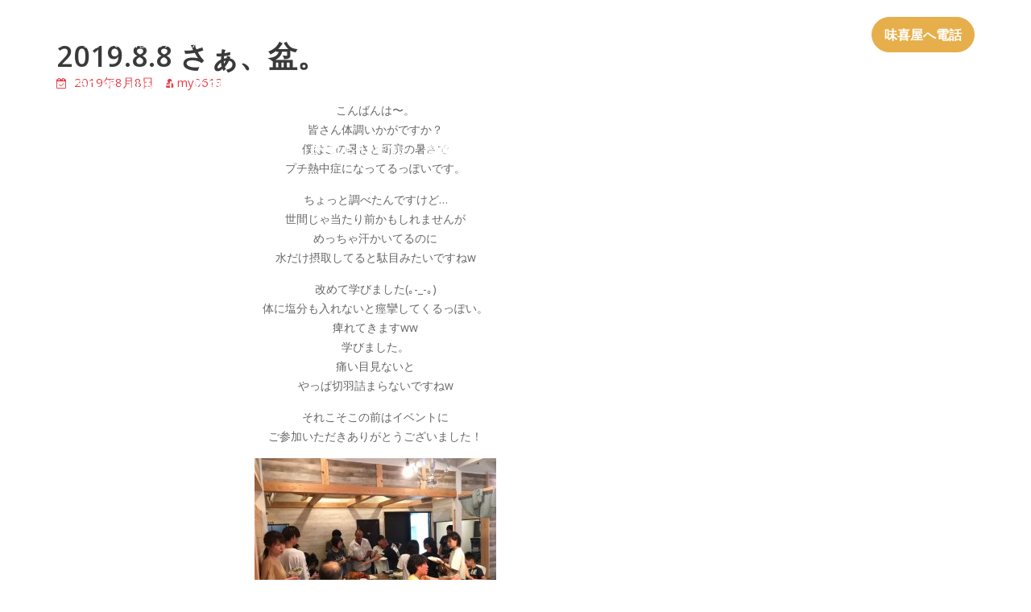

--- FILE ---
content_type: text/html; charset=UTF-8
request_url: http://northkyoto.biz/2019/08/08/2019-8-8-%E3%81%95%E3%81%81%E3%80%81%E7%9B%86%E3%80%82/
body_size: 12154
content:
<!DOCTYPE html><html lang="ja">
        	<head>

		        <meta charset="UTF-8">
         <meta name="viewport" content="width=device-width, initial-scale=1, maximum-scale=1, user-scalable=no">
        <link rel="profile" href="//gmpg.org/xfn/11">
        <title>2019.8.8 さぁ、盆。 &#8211; 味喜屋</title>
<meta name='robots' content='max-image-preview:large' />
<link rel='dns-prefetch' href='//static.addtoany.com' />
<link rel='dns-prefetch' href='//fonts.googleapis.com' />
<link rel="alternate" type="application/rss+xml" title="味喜屋 &raquo; フィード" href="http://northkyoto.biz/feed/" />
<link rel="alternate" type="application/rss+xml" title="味喜屋 &raquo; コメントフィード" href="http://northkyoto.biz/comments/feed/" />
<link rel="alternate" type="application/rss+xml" title="味喜屋 &raquo; 2019.8.8 さぁ、盆。 のコメントのフィード" href="http://northkyoto.biz/2019/08/08/2019-8-8-%e3%81%95%e3%81%81%e3%80%81%e7%9b%86%e3%80%82/feed/" />
<link rel="alternate" title="oEmbed (JSON)" type="application/json+oembed" href="http://northkyoto.biz/wp-json/oembed/1.0/embed?url=http%3A%2F%2Fnorthkyoto.biz%2F2019%2F08%2F08%2F2019-8-8-%25e3%2581%2595%25e3%2581%2581%25e3%2580%2581%25e7%259b%2586%25e3%2580%2582%2F" />
<link rel="alternate" title="oEmbed (XML)" type="text/xml+oembed" href="http://northkyoto.biz/wp-json/oembed/1.0/embed?url=http%3A%2F%2Fnorthkyoto.biz%2F2019%2F08%2F08%2F2019-8-8-%25e3%2581%2595%25e3%2581%2581%25e3%2580%2581%25e7%259b%2586%25e3%2580%2582%2F&#038;format=xml" />
<style id='wp-img-auto-sizes-contain-inline-css' type='text/css'>
img:is([sizes=auto i],[sizes^="auto," i]){contain-intrinsic-size:3000px 1500px}
/*# sourceURL=wp-img-auto-sizes-contain-inline-css */
</style>
<link rel='stylesheet' id='sbi_styles-css' href='http://northkyoto.biz/wp-content/plugins/instagram-feed/css/sbi-styles.min.css?ver=6.6.1' type='text/css' media='all' />
<style id='wp-emoji-styles-inline-css' type='text/css'>

	img.wp-smiley, img.emoji {
		display: inline !important;
		border: none !important;
		box-shadow: none !important;
		height: 1em !important;
		width: 1em !important;
		margin: 0 0.07em !important;
		vertical-align: -0.1em !important;
		background: none !important;
		padding: 0 !important;
	}
/*# sourceURL=wp-emoji-styles-inline-css */
</style>
<style id='wp-block-library-inline-css' type='text/css'>
:root{--wp-block-synced-color:#7a00df;--wp-block-synced-color--rgb:122,0,223;--wp-bound-block-color:var(--wp-block-synced-color);--wp-editor-canvas-background:#ddd;--wp-admin-theme-color:#007cba;--wp-admin-theme-color--rgb:0,124,186;--wp-admin-theme-color-darker-10:#006ba1;--wp-admin-theme-color-darker-10--rgb:0,107,160.5;--wp-admin-theme-color-darker-20:#005a87;--wp-admin-theme-color-darker-20--rgb:0,90,135;--wp-admin-border-width-focus:2px}@media (min-resolution:192dpi){:root{--wp-admin-border-width-focus:1.5px}}.wp-element-button{cursor:pointer}:root .has-very-light-gray-background-color{background-color:#eee}:root .has-very-dark-gray-background-color{background-color:#313131}:root .has-very-light-gray-color{color:#eee}:root .has-very-dark-gray-color{color:#313131}:root .has-vivid-green-cyan-to-vivid-cyan-blue-gradient-background{background:linear-gradient(135deg,#00d084,#0693e3)}:root .has-purple-crush-gradient-background{background:linear-gradient(135deg,#34e2e4,#4721fb 50%,#ab1dfe)}:root .has-hazy-dawn-gradient-background{background:linear-gradient(135deg,#faaca8,#dad0ec)}:root .has-subdued-olive-gradient-background{background:linear-gradient(135deg,#fafae1,#67a671)}:root .has-atomic-cream-gradient-background{background:linear-gradient(135deg,#fdd79a,#004a59)}:root .has-nightshade-gradient-background{background:linear-gradient(135deg,#330968,#31cdcf)}:root .has-midnight-gradient-background{background:linear-gradient(135deg,#020381,#2874fc)}:root{--wp--preset--font-size--normal:16px;--wp--preset--font-size--huge:42px}.has-regular-font-size{font-size:1em}.has-larger-font-size{font-size:2.625em}.has-normal-font-size{font-size:var(--wp--preset--font-size--normal)}.has-huge-font-size{font-size:var(--wp--preset--font-size--huge)}.has-text-align-center{text-align:center}.has-text-align-left{text-align:left}.has-text-align-right{text-align:right}.has-fit-text{white-space:nowrap!important}#end-resizable-editor-section{display:none}.aligncenter{clear:both}.items-justified-left{justify-content:flex-start}.items-justified-center{justify-content:center}.items-justified-right{justify-content:flex-end}.items-justified-space-between{justify-content:space-between}.screen-reader-text{border:0;clip-path:inset(50%);height:1px;margin:-1px;overflow:hidden;padding:0;position:absolute;width:1px;word-wrap:normal!important}.screen-reader-text:focus{background-color:#ddd;clip-path:none;color:#444;display:block;font-size:1em;height:auto;left:5px;line-height:normal;padding:15px 23px 14px;text-decoration:none;top:5px;width:auto;z-index:100000}html :where(.has-border-color){border-style:solid}html :where([style*=border-top-color]){border-top-style:solid}html :where([style*=border-right-color]){border-right-style:solid}html :where([style*=border-bottom-color]){border-bottom-style:solid}html :where([style*=border-left-color]){border-left-style:solid}html :where([style*=border-width]){border-style:solid}html :where([style*=border-top-width]){border-top-style:solid}html :where([style*=border-right-width]){border-right-style:solid}html :where([style*=border-bottom-width]){border-bottom-style:solid}html :where([style*=border-left-width]){border-left-style:solid}html :where(img[class*=wp-image-]){height:auto;max-width:100%}:where(figure){margin:0 0 1em}html :where(.is-position-sticky){--wp-admin--admin-bar--position-offset:var(--wp-admin--admin-bar--height,0px)}@media screen and (max-width:600px){html :where(.is-position-sticky){--wp-admin--admin-bar--position-offset:0px}}

/*# sourceURL=wp-block-library-inline-css */
</style><style id='global-styles-inline-css' type='text/css'>
:root{--wp--preset--aspect-ratio--square: 1;--wp--preset--aspect-ratio--4-3: 4/3;--wp--preset--aspect-ratio--3-4: 3/4;--wp--preset--aspect-ratio--3-2: 3/2;--wp--preset--aspect-ratio--2-3: 2/3;--wp--preset--aspect-ratio--16-9: 16/9;--wp--preset--aspect-ratio--9-16: 9/16;--wp--preset--color--black: #000000;--wp--preset--color--cyan-bluish-gray: #abb8c3;--wp--preset--color--white: #ffffff;--wp--preset--color--pale-pink: #f78da7;--wp--preset--color--vivid-red: #cf2e2e;--wp--preset--color--luminous-vivid-orange: #ff6900;--wp--preset--color--luminous-vivid-amber: #fcb900;--wp--preset--color--light-green-cyan: #7bdcb5;--wp--preset--color--vivid-green-cyan: #00d084;--wp--preset--color--pale-cyan-blue: #8ed1fc;--wp--preset--color--vivid-cyan-blue: #0693e3;--wp--preset--color--vivid-purple: #9b51e0;--wp--preset--gradient--vivid-cyan-blue-to-vivid-purple: linear-gradient(135deg,rgb(6,147,227) 0%,rgb(155,81,224) 100%);--wp--preset--gradient--light-green-cyan-to-vivid-green-cyan: linear-gradient(135deg,rgb(122,220,180) 0%,rgb(0,208,130) 100%);--wp--preset--gradient--luminous-vivid-amber-to-luminous-vivid-orange: linear-gradient(135deg,rgb(252,185,0) 0%,rgb(255,105,0) 100%);--wp--preset--gradient--luminous-vivid-orange-to-vivid-red: linear-gradient(135deg,rgb(255,105,0) 0%,rgb(207,46,46) 100%);--wp--preset--gradient--very-light-gray-to-cyan-bluish-gray: linear-gradient(135deg,rgb(238,238,238) 0%,rgb(169,184,195) 100%);--wp--preset--gradient--cool-to-warm-spectrum: linear-gradient(135deg,rgb(74,234,220) 0%,rgb(151,120,209) 20%,rgb(207,42,186) 40%,rgb(238,44,130) 60%,rgb(251,105,98) 80%,rgb(254,248,76) 100%);--wp--preset--gradient--blush-light-purple: linear-gradient(135deg,rgb(255,206,236) 0%,rgb(152,150,240) 100%);--wp--preset--gradient--blush-bordeaux: linear-gradient(135deg,rgb(254,205,165) 0%,rgb(254,45,45) 50%,rgb(107,0,62) 100%);--wp--preset--gradient--luminous-dusk: linear-gradient(135deg,rgb(255,203,112) 0%,rgb(199,81,192) 50%,rgb(65,88,208) 100%);--wp--preset--gradient--pale-ocean: linear-gradient(135deg,rgb(255,245,203) 0%,rgb(182,227,212) 50%,rgb(51,167,181) 100%);--wp--preset--gradient--electric-grass: linear-gradient(135deg,rgb(202,248,128) 0%,rgb(113,206,126) 100%);--wp--preset--gradient--midnight: linear-gradient(135deg,rgb(2,3,129) 0%,rgb(40,116,252) 100%);--wp--preset--font-size--small: 13px;--wp--preset--font-size--medium: 20px;--wp--preset--font-size--large: 36px;--wp--preset--font-size--x-large: 42px;--wp--preset--spacing--20: 0.44rem;--wp--preset--spacing--30: 0.67rem;--wp--preset--spacing--40: 1rem;--wp--preset--spacing--50: 1.5rem;--wp--preset--spacing--60: 2.25rem;--wp--preset--spacing--70: 3.38rem;--wp--preset--spacing--80: 5.06rem;--wp--preset--shadow--natural: 6px 6px 9px rgba(0, 0, 0, 0.2);--wp--preset--shadow--deep: 12px 12px 50px rgba(0, 0, 0, 0.4);--wp--preset--shadow--sharp: 6px 6px 0px rgba(0, 0, 0, 0.2);--wp--preset--shadow--outlined: 6px 6px 0px -3px rgb(255, 255, 255), 6px 6px rgb(0, 0, 0);--wp--preset--shadow--crisp: 6px 6px 0px rgb(0, 0, 0);}:where(.is-layout-flex){gap: 0.5em;}:where(.is-layout-grid){gap: 0.5em;}body .is-layout-flex{display: flex;}.is-layout-flex{flex-wrap: wrap;align-items: center;}.is-layout-flex > :is(*, div){margin: 0;}body .is-layout-grid{display: grid;}.is-layout-grid > :is(*, div){margin: 0;}:where(.wp-block-columns.is-layout-flex){gap: 2em;}:where(.wp-block-columns.is-layout-grid){gap: 2em;}:where(.wp-block-post-template.is-layout-flex){gap: 1.25em;}:where(.wp-block-post-template.is-layout-grid){gap: 1.25em;}.has-black-color{color: var(--wp--preset--color--black) !important;}.has-cyan-bluish-gray-color{color: var(--wp--preset--color--cyan-bluish-gray) !important;}.has-white-color{color: var(--wp--preset--color--white) !important;}.has-pale-pink-color{color: var(--wp--preset--color--pale-pink) !important;}.has-vivid-red-color{color: var(--wp--preset--color--vivid-red) !important;}.has-luminous-vivid-orange-color{color: var(--wp--preset--color--luminous-vivid-orange) !important;}.has-luminous-vivid-amber-color{color: var(--wp--preset--color--luminous-vivid-amber) !important;}.has-light-green-cyan-color{color: var(--wp--preset--color--light-green-cyan) !important;}.has-vivid-green-cyan-color{color: var(--wp--preset--color--vivid-green-cyan) !important;}.has-pale-cyan-blue-color{color: var(--wp--preset--color--pale-cyan-blue) !important;}.has-vivid-cyan-blue-color{color: var(--wp--preset--color--vivid-cyan-blue) !important;}.has-vivid-purple-color{color: var(--wp--preset--color--vivid-purple) !important;}.has-black-background-color{background-color: var(--wp--preset--color--black) !important;}.has-cyan-bluish-gray-background-color{background-color: var(--wp--preset--color--cyan-bluish-gray) !important;}.has-white-background-color{background-color: var(--wp--preset--color--white) !important;}.has-pale-pink-background-color{background-color: var(--wp--preset--color--pale-pink) !important;}.has-vivid-red-background-color{background-color: var(--wp--preset--color--vivid-red) !important;}.has-luminous-vivid-orange-background-color{background-color: var(--wp--preset--color--luminous-vivid-orange) !important;}.has-luminous-vivid-amber-background-color{background-color: var(--wp--preset--color--luminous-vivid-amber) !important;}.has-light-green-cyan-background-color{background-color: var(--wp--preset--color--light-green-cyan) !important;}.has-vivid-green-cyan-background-color{background-color: var(--wp--preset--color--vivid-green-cyan) !important;}.has-pale-cyan-blue-background-color{background-color: var(--wp--preset--color--pale-cyan-blue) !important;}.has-vivid-cyan-blue-background-color{background-color: var(--wp--preset--color--vivid-cyan-blue) !important;}.has-vivid-purple-background-color{background-color: var(--wp--preset--color--vivid-purple) !important;}.has-black-border-color{border-color: var(--wp--preset--color--black) !important;}.has-cyan-bluish-gray-border-color{border-color: var(--wp--preset--color--cyan-bluish-gray) !important;}.has-white-border-color{border-color: var(--wp--preset--color--white) !important;}.has-pale-pink-border-color{border-color: var(--wp--preset--color--pale-pink) !important;}.has-vivid-red-border-color{border-color: var(--wp--preset--color--vivid-red) !important;}.has-luminous-vivid-orange-border-color{border-color: var(--wp--preset--color--luminous-vivid-orange) !important;}.has-luminous-vivid-amber-border-color{border-color: var(--wp--preset--color--luminous-vivid-amber) !important;}.has-light-green-cyan-border-color{border-color: var(--wp--preset--color--light-green-cyan) !important;}.has-vivid-green-cyan-border-color{border-color: var(--wp--preset--color--vivid-green-cyan) !important;}.has-pale-cyan-blue-border-color{border-color: var(--wp--preset--color--pale-cyan-blue) !important;}.has-vivid-cyan-blue-border-color{border-color: var(--wp--preset--color--vivid-cyan-blue) !important;}.has-vivid-purple-border-color{border-color: var(--wp--preset--color--vivid-purple) !important;}.has-vivid-cyan-blue-to-vivid-purple-gradient-background{background: var(--wp--preset--gradient--vivid-cyan-blue-to-vivid-purple) !important;}.has-light-green-cyan-to-vivid-green-cyan-gradient-background{background: var(--wp--preset--gradient--light-green-cyan-to-vivid-green-cyan) !important;}.has-luminous-vivid-amber-to-luminous-vivid-orange-gradient-background{background: var(--wp--preset--gradient--luminous-vivid-amber-to-luminous-vivid-orange) !important;}.has-luminous-vivid-orange-to-vivid-red-gradient-background{background: var(--wp--preset--gradient--luminous-vivid-orange-to-vivid-red) !important;}.has-very-light-gray-to-cyan-bluish-gray-gradient-background{background: var(--wp--preset--gradient--very-light-gray-to-cyan-bluish-gray) !important;}.has-cool-to-warm-spectrum-gradient-background{background: var(--wp--preset--gradient--cool-to-warm-spectrum) !important;}.has-blush-light-purple-gradient-background{background: var(--wp--preset--gradient--blush-light-purple) !important;}.has-blush-bordeaux-gradient-background{background: var(--wp--preset--gradient--blush-bordeaux) !important;}.has-luminous-dusk-gradient-background{background: var(--wp--preset--gradient--luminous-dusk) !important;}.has-pale-ocean-gradient-background{background: var(--wp--preset--gradient--pale-ocean) !important;}.has-electric-grass-gradient-background{background: var(--wp--preset--gradient--electric-grass) !important;}.has-midnight-gradient-background{background: var(--wp--preset--gradient--midnight) !important;}.has-small-font-size{font-size: var(--wp--preset--font-size--small) !important;}.has-medium-font-size{font-size: var(--wp--preset--font-size--medium) !important;}.has-large-font-size{font-size: var(--wp--preset--font-size--large) !important;}.has-x-large-font-size{font-size: var(--wp--preset--font-size--x-large) !important;}
/*# sourceURL=global-styles-inline-css */
</style>

<style id='classic-theme-styles-inline-css' type='text/css'>
/*! This file is auto-generated */
.wp-block-button__link{color:#fff;background-color:#32373c;border-radius:9999px;box-shadow:none;text-decoration:none;padding:calc(.667em + 2px) calc(1.333em + 2px);font-size:1.125em}.wp-block-file__button{background:#32373c;color:#fff;text-decoration:none}
/*# sourceURL=/wp-includes/css/classic-themes.min.css */
</style>
<link rel='stylesheet' id='restaurant-recipe-googleapis-css' href='//fonts.googleapis.com/css?family=Open+Sans:300,300i,400,400i,600,600i,700,700i,800,800i|Playfair+Display:400,400i,700,700i,900,900i' type='text/css' media='all' />
<link rel='stylesheet' id='bootstrap-css' href='http://northkyoto.biz/wp-content/themes/restaurant-recipe/assets/library/bootstrap/css/bootstrap.min.css?ver=3.3.6' type='text/css' media='all' />
<link rel='stylesheet' id='font-awesome-css' href='http://northkyoto.biz/wp-content/themes/restaurant-recipe/assets/library/Font-Awesome/css/font-awesome.min.css?ver=4.5.0' type='text/css' media='all' />
<link rel='stylesheet' id='slick-css' href='http://northkyoto.biz/wp-content/themes/restaurant-recipe/assets/library/slick/slick.css?ver=1.3.3' type='text/css' media='all' />
<link rel='stylesheet' id='magnific-popup-css' href='http://northkyoto.biz/wp-content/themes/restaurant-recipe/assets/library/magnific-popup/magnific-popup.css?ver=1.1.0' type='text/css' media='all' />
<link rel='stylesheet' id='restaurant-recipe-style-css' href='http://northkyoto.biz/wp-content/themes/restaurant-recipe/style.css?ver=6.9' type='text/css' media='all' />
<style id='restaurant-recipe-style-inline-css' type='text/css'>

            .top-header{
                background-color: #1b1b1b;
            }
            .site-footer{
                background-color: #1b1b1b;
            }
            .copy-right{
                background-color: #2d2d2d;
            }
            .site-title:hover,
	        .site-title a:hover,
	        .site-title a:focus,
			 .at-social .socials li a,
			 .primary-color,
			 #restaurant-recipe-breadcrumbs a:hover,
			 #restaurant-recipe-breadcrumbs a:focus,
			 .woocommerce .star-rating, 
            .woocommerce ul.products li.product .star-rating,
            .woocommerce p.stars a,
            .woocommerce ul.products li.product .price,
            .woocommerce ul.products li.product .price ins .amount,
            .woocommerce a.button.add_to_cart_button:hover,
            .woocommerce a.added_to_cart:hover,
            .woocommerce a.button.product_type_grouped:hover,
            .woocommerce a.button.product_type_external:hover,
            .woocommerce .cart .button:hover,
            .woocommerce .cart input.button:hover,
            .woocommerce #respond input#submit.alt:hover,
			.woocommerce a.button.alt:hover,
			.woocommerce button.button.alt:hover,
			.woocommerce input.button.alt:hover,
			.woocommerce .woocommerce-info .button:hover,
			.woocommerce .widget_shopping_cart_content .buttons a.button:hover,
			.woocommerce div.product .woocommerce-tabs ul.tabs li a,
			.woocommerce-message::before,
			i.slick-arrow:hover,
			.acme-contact .contact-page-content ul li strong,
			.acme-contact .contact-page-content ul li strong,
            .main-navigation .acme-normal-page .current_page_item > a,
            .main-navigation .acme-normal-page .current-menu-item > a,
            .main-navigation .acme-normal-page .current_page_item li a:hover,
            .main-navigation .acme-normal-page .current-menu-item li a:hover,
            .main-navigation .acme-normal-page .current_page_item li a:focus,
            .main-navigation .acme-normal-page .current-menu-item li a:focus,
            .main-navigation .acme-normal-page ul li a:hover,
            .main-navigation .acme-normal-page ul li a:focus,
            .at-sticky .main-navigation .acme-normal-page .current_page_item > a,
            .at-sticky .main-navigation .acme-normal-page .current-menu-item > a,
            .at-sticky .main-navigation .acme-normal-page .current_page_item li a:hover,
            .at-sticky .main-navigation .acme-normal-page .current-menu-item li a:hover,
            .at-sticky .main-navigation .acme-normal-page ul li a:hover,
            .at-sticky .main-navigation .acme-normal-page .current_page_item li a:focus,
            .at-sticky .main-navigation .acme-normal-page .current-menu-item li a:focus,
            .at-sticky .main-navigation .acme-normal-page ul li a:focus,
            .main-navigation .active a,
            .main-navigation .navbar-nav > li a:hover,
            .main-navigation li li a:hover,
            .main-navigation .navbar-nav > li a:focus,
            .main-navigation li li a:focus{
                color: #e6af4b;
            }
            .navbar .navbar-toggle:hover,
            .navbar .navbar-toggle:focus,
            .main-navigation .current_page_ancestor > a:before,
            .comment-form .form-submit input,
            .btn-primary,
            .wpcf7-form input.wpcf7-submit,
            .wpcf7-form input.wpcf7-submit:hover,
            .sm-up-container,
            .btn-primary.btn-reverse:before,
            #at-shortcode-bootstrap-modal .modal-header,
            .primary-bg,
			.navigation.pagination .nav-links .page-numbers.current,
			.navigation.pagination .nav-links a.page-numbers:hover,
			.navigation.pagination .nav-links a.page-numbers:focus,
			.woocommerce .product .onsale,
			.woocommerce a.button.add_to_cart_button,
			.woocommerce a.added_to_cart,
			.woocommerce a.button.product_type_grouped,
			.woocommerce a.button.product_type_external,
			.woocommerce .single-product #respond input#submit.alt,
			.woocommerce .single-product a.button.alt,
			.woocommerce .single-product button.button.alt,
			.woocommerce .single-product input.button.alt,
			.woocommerce #respond input#submit.alt,
			.woocommerce a.button.alt,
			.woocommerce button.button.alt,
			.woocommerce input.button.alt,
			.woocommerce .widget_shopping_cart_content .buttons a.button,
			.woocommerce div.product .woocommerce-tabs ul.tabs li:hover,
			.woocommerce div.product .woocommerce-tabs ul.tabs li.active,
			.woocommerce .cart .button,
			.woocommerce .cart input.button,
			.woocommerce input.button:disabled, 
			.woocommerce input.button:disabled[disabled],
			.woocommerce input.button:disabled:hover, 
			.woocommerce input.button:disabled[disabled]:hover,
			 .woocommerce nav.woocommerce-pagination ul li a:focus, 
			 .woocommerce nav.woocommerce-pagination ul li a:hover, 
			 .woocommerce nav.woocommerce-pagination ul li span.current,
			 .woocommerce a.button.wc-forward,
			 .woocommerce .widget_price_filter .ui-slider .ui-slider-range,
			 .woocommerce .widget_price_filter .ui-slider .ui-slider-handle,
			 .navbar .cart-wrap .acme-cart-views a span,
			 .acme-gallery .read-more,
			 .woocommerce a.button.alt.disabled, 
              .woocommerce a.button.alt.disabled:hover, 
              .woocommerce a.button.alt:disabled, 
              .woocommerce a.button.alt:disabled:hover, 
              .woocommerce a.button.alt:disabled[disabled], 
              .woocommerce a.button.alt:disabled[disabled]:hover, 
              .woocommerce button.button.alt.disabled,
             .woocommerce-MyAccount-navigation ul > li> a:hover,
             .woocommerce-MyAccount-navigation ul > li.is-active > a,
             .featured-button.btn,
             .btn-primary:hover,
             .btn-primary:focus,
             .btn-primary:active,
             .btn-primary:active:hover,
             .btn-primary:active:focus,
             .btn-primary:active:focus,
             .btn-primary:focus{
                background-color: #e6af4b;
                color:#fff;
                border:1px solid #e6af4b;
            }
            .woocommerce .cart .button, 
            .woocommerce .cart input.button,
            .woocommerce a.button.add_to_cart_button,
            .woocommerce a.added_to_cart,
            .woocommerce a.button.product_type_grouped,
            .woocommerce a.button.product_type_external,
            .woocommerce .cart .button,
            .woocommerce .cart input.button
            .woocommerce .single-product #respond input#submit.alt,
			.woocommerce .single-product a.button.alt,
			.woocommerce .single-product button.button.alt,
			.woocommerce .single-product input.button.alt,
			.woocommerce #respond input#submit.alt,
			.woocommerce a.button.alt,
			.woocommerce button.button.alt,
			.woocommerce input.button.alt,
			.woocommerce .widget_shopping_cart_content .buttons a.button,
			.woocommerce div.product .woocommerce-tabs ul.tabs:before{
                border: 1px solid #e6af4b;
            }
            .blog article.sticky{
                border-bottom: 2px solid #e6af4b;
            }
        a,
        .posted-on a,
        .single-item .fa,
        .author.vcard a,
        .cat-links a,
        .comments-link a,
        .edit-link a,
        .tags-links a,
        .byline a,
        .nav-links a,
        .widget li a,
        .entry-meta i.fa, 
        .entry-footer i.fa
         {
            color: #e83d47;
        }
        a:hover,
        a:active,
        a:focus,
        .posted-on a:hover,
        .single-item .fa:hover,
        .author.vcard a:hover,
        .cat-links a:hover,
        .comments-link a:hover,
        .edit-link a:hover,
        .tags-links a:hover,
        .byline a:hover,
        .nav-links a:hover,
        .widget li a:hover,
        .posted-on a:focus,
        .single-item .fa:focus,
        .author.vcard a:focus,
        .cat-links a:focus,
        .comments-link a:focus,
        .edit-link a:focus,
        .tags-links a:focus,
        .byline a:focus,
        .nav-links a:focus,
        .widget li a:focus{
            color: #d2333c;
        }
       .btn-reverse,
       .at-price h2{
            color: #e6af4b;
        }
       .btn-reverse:hover,
       .image-slider-wrapper .slider-content .btn-reverse:hover,
       .at-widgets.at-parallax .btn-reverse:hover,
       .btn-reverse:focus,
       .image-slider-wrapper .slider-content .btn-reverse:focus,
       .at-widgets.at-parallax .btn-reverse:focus{
            background: #e6af4b;
            color:#fff;
            border-color:#e6af4b;
        }        
       .woocommerce #respond input#submit, 
       .woocommerce a.button, 
       .woocommerce button.button, 
       .woocommerce input.button{
            background: #e6af4b;
            color:#fff;
        }
       .team-img-box:before{
            -webkit-box-shadow: 0 -106px 92px -35px #1b1b1b inset;
			box-shadow: 0 -106px 92px -35px #1b1b1b inset;
        }
       .at-pricing-box:hover .at-pricing-img-box::before{
            -webkit-box-shadow: 0 -130px 92px -35px #1b1b1b inset;
            box-shadow: 0 -130px 92px -35px #1b1b1b inset;
        }
        
       .filters.button-group button:hover,
       .filters.button-group button:focus{
            background: #e6af4b;
            color:#fff;
        }
        article.post .entry-header .cat-links a:after{
            background: #e6af4b;
        }
        .contact-form div.wpforms-container-full .wpforms-form input[type='submit'], 
        .contact-form div.wpforms-container-full .wpforms-form button[type='submit'], 
        .contact-form div.wpforms-container-full .wpforms-form .wpforms-page-button{
			background-color: #e6af4b;
            color:#fff;
            border:1px solid #e6af4b;
        }
        .acme-accordions .accordion-title.active,
        .acme-accordions .accordion-title.active a .accordion-icon,
        .acme-accordions .accordion-title.active a{
            color: #e6af4b;
            border-color:#e6af4b;
             
        }
       .scroll-box span:after,
       .sm-up-container,
       .at-pricing-img-box .at-price{
            background:#e83d47;
             
        }
       .sm-up-container:hover,
       .sm-up-container:focus{
            background:#d2333c;
             
        }
/*# sourceURL=restaurant-recipe-style-inline-css */
</style>
<link rel='stylesheet' id='restaurant-recipe-block-front-styles-css' href='http://northkyoto.biz/wp-content/themes/restaurant-recipe/acmethemes/gutenberg/gutenberg-front.css?ver=1.0' type='text/css' media='all' />
<link rel='stylesheet' id='addtoany-css' href='http://northkyoto.biz/wp-content/plugins/add-to-any/addtoany.min.css?ver=1.16' type='text/css' media='all' />
<script type="text/javascript" id="addtoany-core-js-before">
/* <![CDATA[ */
window.a2a_config=window.a2a_config||{};a2a_config.callbacks=[];a2a_config.overlays=[];a2a_config.templates={};a2a_localize = {
	Share: "共有",
	Save: "ブックマーク",
	Subscribe: "購読",
	Email: "メール",
	Bookmark: "ブックマーク",
	ShowAll: "すべて表示する",
	ShowLess: "小さく表示する",
	FindServices: "サービスを探す",
	FindAnyServiceToAddTo: "追加するサービスを今すぐ探す",
	PoweredBy: "Powered by",
	ShareViaEmail: "メールでシェアする",
	SubscribeViaEmail: "メールで購読する",
	BookmarkInYourBrowser: "ブラウザにブックマーク",
	BookmarkInstructions: "このページをブックマークするには、 Ctrl+D または \u2318+D を押下。",
	AddToYourFavorites: "お気に入りに追加",
	SendFromWebOrProgram: "任意のメールアドレスまたはメールプログラムから送信",
	EmailProgram: "メールプログラム",
	More: "詳細&#8230;",
	ThanksForSharing: "共有ありがとうございます !",
	ThanksForFollowing: "フォローありがとうございます !"
};


//# sourceURL=addtoany-core-js-before
/* ]]> */
</script>
<script type="text/javascript" defer src="https://static.addtoany.com/menu/page.js" id="addtoany-core-js"></script>
<script type="text/javascript" src="http://northkyoto.biz/wp-includes/js/jquery/jquery.min.js?ver=3.7.1" id="jquery-core-js"></script>
<script type="text/javascript" src="http://northkyoto.biz/wp-includes/js/jquery/jquery-migrate.min.js?ver=3.4.1" id="jquery-migrate-js"></script>
<script type="text/javascript" defer src="http://northkyoto.biz/wp-content/plugins/add-to-any/addtoany.min.js?ver=1.1" id="addtoany-jquery-js"></script>
<link rel="https://api.w.org/" href="http://northkyoto.biz/wp-json/" /><link rel="alternate" title="JSON" type="application/json" href="http://northkyoto.biz/wp-json/wp/v2/posts/924" /><link rel="EditURI" type="application/rsd+xml" title="RSD" href="http://northkyoto.biz/xmlrpc.php?rsd" />
<meta name="generator" content="WordPress 6.9" />
<link rel="canonical" href="http://northkyoto.biz/2019/08/08/2019-8-8-%e3%81%95%e3%81%81%e3%80%81%e7%9b%86%e3%80%82/" />
<link rel='shortlink' href='http://northkyoto.biz/?p=924' />
<link rel="pingback" href="http://northkyoto.biz/xmlrpc.php"><link rel="icon" href="http://northkyoto.biz/wp-content/uploads/2019/06/cropped-F6CBD15A-1FCB-4051-8F7E-B832549B9D0F-32x32.jpeg" sizes="32x32" />
<link rel="icon" href="http://northkyoto.biz/wp-content/uploads/2019/06/cropped-F6CBD15A-1FCB-4051-8F7E-B832549B9D0F-192x192.jpeg" sizes="192x192" />
<link rel="apple-touch-icon" href="http://northkyoto.biz/wp-content/uploads/2019/06/cropped-F6CBD15A-1FCB-4051-8F7E-B832549B9D0F-180x180.jpeg" />
<meta name="msapplication-TileImage" content="http://northkyoto.biz/wp-content/uploads/2019/06/cropped-F6CBD15A-1FCB-4051-8F7E-B832549B9D0F-270x270.jpeg" />
<script async src="https://pagead2.googlesyndication.com/pagead/js/adsbygoogle.js"></script>
<script>
     (adsbygoogle = window.adsbygoogle || []).push({
          google_ad_client: "ca-pub-2831365314297177",
          enable_page_level_ads: true
     });
</script>
	</head>
<body class="wp-singular post-template-default single single-post postid-924 single-format-standard wp-custom-logo wp-theme-restaurant-recipe menu-default acme-animate right-sidebar">

        <div class="site" id="page">
                <a class="skip-link screen-reader-text" href="#content">Skip to content</a>
                <div class="navbar at-navbar " id="navbar" role="navigation">
            <div class="container">
                <div class="navbar-header">
                    <button type="button" class="navbar-toggle" data-toggle="collapse" data-target=".navbar-collapse"><i class="fa fa-bars"></i></button>
                                                    <p class="site-title">
                                    <a href="http://northkyoto.biz/" title="味喜屋" rel="home">味喜屋</a>
                                </p>
                                                            <p class="site-description">いらっしゃい。港町の個室居酒屋</p>
                                            </div>
                <div class="at-beside-navbar-header">
	                        <div class="search-woo">
			                    <a class="featured-button btn btn-primary" href="tel:0772-72-3333">味喜屋へ電話</a>
					        </div>
		<div class="main-navigation navbar-collapse collapse">
			<ul id="primary-menu" class="nav navbar-nav  acme-normal-page"><li id="menu-item-1160" class="menu-item menu-item-type-post_type menu-item-object-page menu-item-1160"><a href="http://northkyoto.biz/%e3%83%a9%e3%83%b3%e3%83%81-lunch/">ランチ / lunch</a></li>
<li id="menu-item-1131" class="menu-item menu-item-type-post_type menu-item-object-page menu-item-1131"><a href="http://northkyoto.biz/%e9%a3%b2%e3%81%bf%e7%89%a959%e6%9c%88-drink/">飲み物 夏メニュー/ drink(Summer)</a></li>
<li id="menu-item-1132" class="menu-item menu-item-type-post_type menu-item-object-page menu-item-1132"><a href="http://northkyoto.biz/%e9%a3%9f%e3%81%b9%e7%89%a959%e6%9c%88-food/">食べ物 夏メニュー/ food(Summer)</a></li>
<li id="menu-item-1133" class="menu-item menu-item-type-post_type menu-item-object-page menu-item-1133"><a href="http://northkyoto.biz/%e9%a3%b2%e3%81%bf%e7%89%a9-drink/">飲み物 冬メニュー/ drink(Winter)</a></li>
<li id="menu-item-1135" class="menu-item menu-item-type-post_type menu-item-object-page menu-item-1135"><a href="http://northkyoto.biz/%e3%82%a2%e3%82%af%e3%82%bb%e3%82%b92/">食べ物 冬メニュー/ food(Winter)</a></li>
<li id="menu-item-1123" class="menu-item menu-item-type-post_type menu-item-object-page menu-item-1123"><a href="http://northkyoto.biz/english-menu/">English menu</a></li>
<li id="menu-item-44" class="menu-item menu-item-type-post_type menu-item-object-page menu-item-44"><a href="http://northkyoto.biz/%e5%96%b6%e6%a5%ad%e6%99%82%e9%96%93-opening-hour/">営業時間 / opening hour</a></li>
<li id="menu-item-47" class="menu-item menu-item-type-post_type menu-item-object-page menu-item-47"><a href="http://northkyoto.biz/%e3%82%a2%e3%82%af%e3%82%bb%e3%82%b93/">店内 / store</a></li>
<li id="menu-item-1130" class="menu-item menu-item-type-post_type menu-item-object-page menu-item-1130"><a href="http://northkyoto.biz/%e4%bd%9c%e3%81%a3%e3%81%a6%e3%81%8d%e3%81%9f%e5%93%81%e9%81%94/">気まぐれ</a></li>
<li id="menu-item-66" class="menu-item menu-item-type-post_type menu-item-object-page menu-item-66"><a href="http://northkyoto.biz/%e3%82%a2%e3%82%af%e3%82%bb%e3%82%b9%e3%83%9e%e3%83%83%e3%83%97/">アクセスマップ / access</a></li>
</ul>		</div><!--/.nav-collapse -->
		                </div>
                <!--.at-beside-navbar-header-->
            </div>
        </div>
        <div class="wrapper inner-main-title">
    	<div class="container">
		<header class="entry-header init-animate">
			<h2 class="entry-title">Blog</h2>		</header><!-- .entry-header -->
	</div>
</div>
<div id="content" class="site-content container clearfix">
		<div id="primary" class="content-area">
		<main id="main" class="site-main" role="main">
		<article id="post-924" class="init-animate post-924 post type-post status-publish format-standard hentry category-mikiya">
	<div class="content-wrapper">
				<div class="entry-content no-image">
							<div class="">
					<div class="blog-header">
		                <header class="entry-header no-image">
		                    <div class="entry-meta">
										                    </div><!-- .entry-meta -->
		                </header><!-- .entry-header -->
		                <div class="entry-header-title">
		                	<h1 class="entry-title">2019.8.8 さぁ、盆。</h1>		                </div>
		                <footer class="entry-footer">
		                	<i class="fa fa-calendar-check-o" aria-hidden="true"></i> <span class="posted-on"><a href="http://northkyoto.biz/2019/08/08/2019-8-8-%e3%81%95%e3%81%81%e3%80%81%e7%9b%86%e3%80%82/" rel="bookmark"><time class="entry-date published" datetime="2019-08-08T20:59:01+09:00">2019年8月8日</time><time class="updated" datetime="2019-08-08T20:59:26+09:00">2019年8月8日</time></a></span><span class="author vcard"><i class="fa fa-user"></i><a class="url fn n" href="http://northkyoto.biz/author/my0613/">my0613</a></span>
		                </footer><!-- .entry-footer -->
						
					</div>
				</div>
			<p style="text-align: center;">こんばんは〜。<br />
皆さん体調いかがですか？<br />
僕はこの暑さと厨房の暑さで<br />
プチ熱中症になってるっぽいです。</p>
<p style="text-align: center;">ちょっと調べたんですけど…<br />
世間じゃ当たり前かもしれませんが<br />
めっちゃ汗かいてるのに<br />
水だけ摂取してると駄目みたいですねw</p>
<p style="text-align: center;">改めて学びました(｡-_-｡)<br />
体に塩分も入れないと痙攣してくるっぽい。<br />
痺れてきますww<br />
学びました。<br />
痛い目見ないと<br />
やっぱ切羽詰まらないですねw</p>
<p style="text-align: center;">それこそこの前はイベントに<br />
ご参加いただきありがとうございました！</p>
<p style="text-align: center;"><img fetchpriority="high" decoding="async" class="alignnone size-medium wp-image-925" src="http://northkyoto.biz/wp-content/uploads/2019/08/8E5F3D56-B99D-4AF4-8551-2E2F61AD6EB6-300x225.jpeg" alt="" width="300" height="225" srcset="http://northkyoto.biz/wp-content/uploads/2019/08/8E5F3D56-B99D-4AF4-8551-2E2F61AD6EB6-300x225.jpeg 300w, http://northkyoto.biz/wp-content/uploads/2019/08/8E5F3D56-B99D-4AF4-8551-2E2F61AD6EB6-768x576.jpeg 768w, http://northkyoto.biz/wp-content/uploads/2019/08/8E5F3D56-B99D-4AF4-8551-2E2F61AD6EB6-1024x768.jpeg 1024w, http://northkyoto.biz/wp-content/uploads/2019/08/8E5F3D56-B99D-4AF4-8551-2E2F61AD6EB6.jpeg 1478w" sizes="(max-width: 300px) 100vw, 300px" /></p>
<p style="text-align: center;">豚はともかくお客さんからは<br />
「とても楽しかった！月1でイベントしてよ！」<br />
との声を頂けました。<br />
嬉しい声です。</p>
<p style="text-align: center;">米軍さんからは<br />
「もっと早く宣伝してよ。<br />
基地にポスター貼ってあげるのに」<br />
との言葉も頂けました。</p>
<p style="text-align: center;">初めてだったので僕達も<br />
対応できるか心配でちょっと<br />
宣伝をビビってしまったんですよねw</p>
<p style="text-align: center;">でもこれだけリクエストの声を頂けるなら<br />
また頑張りたいな〜と思っております。</p>
<p style="text-align: center;">次はもう少し涼しい時期にでも。</p>
<p style="text-align: center;">さて、盆です。</p>
<p style="text-align: center;">全開でいきます！</p>
<div class="addtoany_share_save_container addtoany_content addtoany_content_bottom"><div class="a2a_kit a2a_kit_size_32 addtoany_list" data-a2a-url="http://northkyoto.biz/2019/08/08/2019-8-8-%e3%81%95%e3%81%81%e3%80%81%e7%9b%86%e3%80%82/" data-a2a-title="2019.8.8 さぁ、盆。"><a class="a2a_button_facebook_like addtoany_special_service" data-layout="button" data-href="http://northkyoto.biz/2019/08/08/2019-8-8-%e3%81%95%e3%81%81%e3%80%81%e7%9b%86%e3%80%82/"></a><a class="a2a_button_email" href="https://www.addtoany.com/add_to/email?linkurl=http%3A%2F%2Fnorthkyoto.biz%2F2019%2F08%2F08%2F2019-8-8-%25e3%2581%2595%25e3%2581%2581%25e3%2580%2581%25e7%259b%2586%25e3%2580%2582%2F&amp;linkname=2019.8.8%20%E3%81%95%E3%81%81%E3%80%81%E7%9B%86%E3%80%82" title="Email" rel="nofollow noopener" target="_blank"></a><a class="a2a_button_pinterest" href="https://www.addtoany.com/add_to/pinterest?linkurl=http%3A%2F%2Fnorthkyoto.biz%2F2019%2F08%2F08%2F2019-8-8-%25e3%2581%2595%25e3%2581%2581%25e3%2580%2581%25e7%259b%2586%25e3%2580%2582%2F&amp;linkname=2019.8.8%20%E3%81%95%E3%81%81%E3%80%81%E7%9B%86%E3%80%82" title="Pinterest" rel="nofollow noopener" target="_blank"></a><a class="a2a_button_flipboard" href="https://www.addtoany.com/add_to/flipboard?linkurl=http%3A%2F%2Fnorthkyoto.biz%2F2019%2F08%2F08%2F2019-8-8-%25e3%2581%2595%25e3%2581%2581%25e3%2580%2581%25e7%259b%2586%25e3%2580%2582%2F&amp;linkname=2019.8.8%20%E3%81%95%E3%81%81%E3%80%81%E7%9B%86%E3%80%82" title="Flipboard" rel="nofollow noopener" target="_blank"></a><a class="a2a_button_line" href="https://www.addtoany.com/add_to/line?linkurl=http%3A%2F%2Fnorthkyoto.biz%2F2019%2F08%2F08%2F2019-8-8-%25e3%2581%2595%25e3%2581%2581%25e3%2580%2581%25e7%259b%2586%25e3%2580%2582%2F&amp;linkname=2019.8.8%20%E3%81%95%E3%81%81%E3%80%81%E7%9B%86%E3%80%82" title="Line" rel="nofollow noopener" target="_blank"></a><a class="a2a_button_google_gmail" href="https://www.addtoany.com/add_to/google_gmail?linkurl=http%3A%2F%2Fnorthkyoto.biz%2F2019%2F08%2F08%2F2019-8-8-%25e3%2581%2595%25e3%2581%2581%25e3%2580%2581%25e7%259b%2586%25e3%2580%2582%2F&amp;linkname=2019.8.8%20%E3%81%95%E3%81%81%E3%80%81%E7%9B%86%E3%80%82" title="Gmail" rel="nofollow noopener" target="_blank"></a><a class="a2a_button_twitter_tweet addtoany_special_service" data-url="http://northkyoto.biz/2019/08/08/2019-8-8-%e3%81%95%e3%81%81%e3%80%81%e7%9b%86%e3%80%82/" data-text="2019.8.8 さぁ、盆。"></a><a class="a2a_dd addtoany_share_save addtoany_share" href="https://www.addtoany.com/share"></a></div></div>		</div><!-- .entry-content -->
	</div>
</article><!-- #post-## -->            <div class="clearfix"></div>
			
	<nav class="navigation post-navigation" aria-label="投稿">
		<h2 class="screen-reader-text">投稿ナビゲーション</h2>
		<div class="nav-links"><div class="nav-previous"><a href="http://northkyoto.biz/2019/07/22/2019-7-22-%e3%83%ad%e3%83%bc%e3%82%b9%e3%83%88%e3%83%81%e3%82%ad%e3%83%b3%e6%97%a8%e3%81%97/" rel="prev">2019.7.22 ローストチキン旨し</a></div><div class="nav-next"><a href="http://northkyoto.biz/2019/08/23/2019-8-23-%e7%9b%86%e3%81%8c%e7%b5%82%e3%82%8f%e3%82%8a/" rel="next">2019.8.23 盆が終わり…</a></div></div>
	</nav>		</main><!-- #main -->
	</div><!-- #primary -->
	</div><!-- #content -->
        <div class="clearfix"></div>
        </div><!-- #page -->
        <footer class="site-footer" style=" ">
                            <div class="footer-columns at-fixed-width">
                    <div class="container">
                        <div class="row">
			                                                <div class="footer-sidebar col-sm-12 init-animate zoomIn">
					                <aside id="categories-4" class="widget widget_categories"><h3 class="widget-title"><span>Categories</span></h3>
			<ul>
					<li class="cat-item cat-item-1"><a href="http://northkyoto.biz/category/mikiya/">味喜屋の日々奮闘記</a>
</li>
			</ul>

			</aside>                                </div>
			                                        </div>
                    </div><!-- bottom-->
                </div>
                <div class="clearfix"></div>
                            <div class="copy-right">
                <div class='container'>
                    <div class="row">
                        <div class="col-sm-6 init-animate">
                            <div class="footer-copyright text-left">
	                                                                <p class="at-display-inline-block">
			                            &copy; All right reserved                                    </p>
	                            <div class="site-info at-display-inline-block">Restaurant Recipe by <a href="http://www.acmethemes.com/" rel="designer">Acme Themes</a></div><!-- .site-info -->                            </div>
                        </div>
                        <div class="col-sm-6 init-animate">
                            <div class='at-first-level-nav text-right'><ul id="menu-%e3%82%b5%e3%82%a4%e3%83%88%e3%83%9e%e3%83%83%e3%83%97" class="menu"><li class="menu-item menu-item-type-post_type menu-item-object-page menu-item-1160"><a href="http://northkyoto.biz/%e3%83%a9%e3%83%b3%e3%83%81-lunch/">ランチ / lunch</a></li>
<li class="menu-item menu-item-type-post_type menu-item-object-page menu-item-1131"><a href="http://northkyoto.biz/%e9%a3%b2%e3%81%bf%e7%89%a959%e6%9c%88-drink/">飲み物 夏メニュー/ drink(Summer)</a></li>
<li class="menu-item menu-item-type-post_type menu-item-object-page menu-item-1132"><a href="http://northkyoto.biz/%e9%a3%9f%e3%81%b9%e7%89%a959%e6%9c%88-food/">食べ物 夏メニュー/ food(Summer)</a></li>
<li class="menu-item menu-item-type-post_type menu-item-object-page menu-item-1133"><a href="http://northkyoto.biz/%e9%a3%b2%e3%81%bf%e7%89%a9-drink/">飲み物 冬メニュー/ drink(Winter)</a></li>
<li class="menu-item menu-item-type-post_type menu-item-object-page menu-item-1135"><a href="http://northkyoto.biz/%e3%82%a2%e3%82%af%e3%82%bb%e3%82%b92/">食べ物 冬メニュー/ food(Winter)</a></li>
<li class="menu-item menu-item-type-post_type menu-item-object-page menu-item-1123"><a href="http://northkyoto.biz/english-menu/">English menu</a></li>
<li class="menu-item menu-item-type-post_type menu-item-object-page menu-item-44"><a href="http://northkyoto.biz/%e5%96%b6%e6%a5%ad%e6%99%82%e9%96%93-opening-hour/">営業時間 / opening hour</a></li>
<li class="menu-item menu-item-type-post_type menu-item-object-page menu-item-47"><a href="http://northkyoto.biz/%e3%82%a2%e3%82%af%e3%82%bb%e3%82%b93/">店内 / store</a></li>
<li class="menu-item menu-item-type-post_type menu-item-object-page menu-item-1130"><a href="http://northkyoto.biz/%e4%bd%9c%e3%81%a3%e3%81%a6%e3%81%8d%e3%81%9f%e5%93%81%e9%81%94/">気まぐれ</a></li>
<li class="menu-item menu-item-type-post_type menu-item-object-page menu-item-66"><a href="http://northkyoto.biz/%e3%82%a2%e3%82%af%e3%82%bb%e3%82%b9%e3%83%9e%e3%83%83%e3%83%97/">アクセスマップ / access</a></li>
</ul></div>                        </div>
                    </div>
                </div>
                <a href="#page" class="sm-up-container"><i class="fa fa-angle-up sm-up"></i></a>
            </div>
        </footer>
            <!-- Modal -->
        <div id="at-shortcode-bootstrap-modal" class="modal fade" role="dialog">
            <div class="modal-dialog">
                <!-- Modal content-->
                <div class="modal-content">
                    <div class="modal-header">
                        <button type="button" class="close" data-dismiss="modal">&times;</button>
					                                <h4 class="modal-title">Booking Quote</h4>
						                        </div>
				                    </div><!--.modal-content-->
            </div>
        </div><!--#at-shortcode-bootstrap-modal-->
    <script type="speculationrules">
{"prefetch":[{"source":"document","where":{"and":[{"href_matches":"/*"},{"not":{"href_matches":["/wp-*.php","/wp-admin/*","/wp-content/uploads/*","/wp-content/*","/wp-content/plugins/*","/wp-content/themes/restaurant-recipe/*","/*\\?(.+)"]}},{"not":{"selector_matches":"a[rel~=\"nofollow\"]"}},{"not":{"selector_matches":".no-prefetch, .no-prefetch a"}}]},"eagerness":"conservative"}]}
</script>
<!-- Instagram Feed JS -->
<script type="text/javascript">
var sbiajaxurl = "http://northkyoto.biz/wp-admin/admin-ajax.php";
</script>
<script type="text/javascript" src="http://northkyoto.biz/wp-content/themes/restaurant-recipe/assets/library/slick/slick.min.js?ver=1.1.2" id="slick-js"></script>
<script type="text/javascript" src="http://northkyoto.biz/wp-content/themes/restaurant-recipe/acmethemes/core/js/skip-link-focus-fix.js?ver=20130115" id="restaurant-recipe-skip-link-focus-fix-js"></script>
<script type="text/javascript" src="http://northkyoto.biz/wp-content/themes/restaurant-recipe/assets/library/bootstrap/js/bootstrap.min.js?ver=3.3.6" id="bootstrap-js"></script>
<script type="text/javascript" src="http://northkyoto.biz/wp-content/themes/restaurant-recipe/assets/library/wow/js/wow.min.js?ver=1.1.2" id="wow-js"></script>
<script type="text/javascript" src="http://northkyoto.biz/wp-content/themes/restaurant-recipe/assets/library/magnific-popup/jquery.magnific-popup.min.js?ver=1.1.0" id="magnific-popup-js"></script>
<script type="text/javascript" src="http://northkyoto.biz/wp-includes/js/imagesloaded.min.js?ver=5.0.0" id="imagesloaded-js"></script>
<script type="text/javascript" src="http://northkyoto.biz/wp-includes/js/masonry.min.js?ver=4.2.2" id="masonry-js"></script>
<script type="text/javascript" id="restaurant-recipe-custom-js-extra">
/* <![CDATA[ */
var restaurant_recipe_ajax = {"ajaxurl":"http://northkyoto.biz/wp-admin/admin-ajax.php"};
//# sourceURL=restaurant-recipe-custom-js-extra
/* ]]> */
</script>
<script type="text/javascript" src="http://northkyoto.biz/wp-content/themes/restaurant-recipe/assets/js/restaurant-recipe-custom.js?ver=1.0.5" id="restaurant-recipe-custom-js"></script>
<script id="wp-emoji-settings" type="application/json">
{"baseUrl":"https://s.w.org/images/core/emoji/17.0.2/72x72/","ext":".png","svgUrl":"https://s.w.org/images/core/emoji/17.0.2/svg/","svgExt":".svg","source":{"concatemoji":"http://northkyoto.biz/wp-includes/js/wp-emoji-release.min.js?ver=6.9"}}
</script>
<script type="module">
/* <![CDATA[ */
/*! This file is auto-generated */
const a=JSON.parse(document.getElementById("wp-emoji-settings").textContent),o=(window._wpemojiSettings=a,"wpEmojiSettingsSupports"),s=["flag","emoji"];function i(e){try{var t={supportTests:e,timestamp:(new Date).valueOf()};sessionStorage.setItem(o,JSON.stringify(t))}catch(e){}}function c(e,t,n){e.clearRect(0,0,e.canvas.width,e.canvas.height),e.fillText(t,0,0);t=new Uint32Array(e.getImageData(0,0,e.canvas.width,e.canvas.height).data);e.clearRect(0,0,e.canvas.width,e.canvas.height),e.fillText(n,0,0);const a=new Uint32Array(e.getImageData(0,0,e.canvas.width,e.canvas.height).data);return t.every((e,t)=>e===a[t])}function p(e,t){e.clearRect(0,0,e.canvas.width,e.canvas.height),e.fillText(t,0,0);var n=e.getImageData(16,16,1,1);for(let e=0;e<n.data.length;e++)if(0!==n.data[e])return!1;return!0}function u(e,t,n,a){switch(t){case"flag":return n(e,"\ud83c\udff3\ufe0f\u200d\u26a7\ufe0f","\ud83c\udff3\ufe0f\u200b\u26a7\ufe0f")?!1:!n(e,"\ud83c\udde8\ud83c\uddf6","\ud83c\udde8\u200b\ud83c\uddf6")&&!n(e,"\ud83c\udff4\udb40\udc67\udb40\udc62\udb40\udc65\udb40\udc6e\udb40\udc67\udb40\udc7f","\ud83c\udff4\u200b\udb40\udc67\u200b\udb40\udc62\u200b\udb40\udc65\u200b\udb40\udc6e\u200b\udb40\udc67\u200b\udb40\udc7f");case"emoji":return!a(e,"\ud83e\u1fac8")}return!1}function f(e,t,n,a){let r;const o=(r="undefined"!=typeof WorkerGlobalScope&&self instanceof WorkerGlobalScope?new OffscreenCanvas(300,150):document.createElement("canvas")).getContext("2d",{willReadFrequently:!0}),s=(o.textBaseline="top",o.font="600 32px Arial",{});return e.forEach(e=>{s[e]=t(o,e,n,a)}),s}function r(e){var t=document.createElement("script");t.src=e,t.defer=!0,document.head.appendChild(t)}a.supports={everything:!0,everythingExceptFlag:!0},new Promise(t=>{let n=function(){try{var e=JSON.parse(sessionStorage.getItem(o));if("object"==typeof e&&"number"==typeof e.timestamp&&(new Date).valueOf()<e.timestamp+604800&&"object"==typeof e.supportTests)return e.supportTests}catch(e){}return null}();if(!n){if("undefined"!=typeof Worker&&"undefined"!=typeof OffscreenCanvas&&"undefined"!=typeof URL&&URL.createObjectURL&&"undefined"!=typeof Blob)try{var e="postMessage("+f.toString()+"("+[JSON.stringify(s),u.toString(),c.toString(),p.toString()].join(",")+"));",a=new Blob([e],{type:"text/javascript"});const r=new Worker(URL.createObjectURL(a),{name:"wpTestEmojiSupports"});return void(r.onmessage=e=>{i(n=e.data),r.terminate(),t(n)})}catch(e){}i(n=f(s,u,c,p))}t(n)}).then(e=>{for(const n in e)a.supports[n]=e[n],a.supports.everything=a.supports.everything&&a.supports[n],"flag"!==n&&(a.supports.everythingExceptFlag=a.supports.everythingExceptFlag&&a.supports[n]);var t;a.supports.everythingExceptFlag=a.supports.everythingExceptFlag&&!a.supports.flag,a.supports.everything||((t=a.source||{}).concatemoji?r(t.concatemoji):t.wpemoji&&t.twemoji&&(r(t.twemoji),r(t.wpemoji)))});
//# sourceURL=http://northkyoto.biz/wp-includes/js/wp-emoji-loader.min.js
/* ]]> */
</script>
</body>
</html>

--- FILE ---
content_type: text/html; charset=utf-8
request_url: https://www.google.com/recaptcha/api2/aframe
body_size: 267
content:
<!DOCTYPE HTML><html><head><meta http-equiv="content-type" content="text/html; charset=UTF-8"></head><body><script nonce="74qM010qZ784Xt8qHdriPQ">/** Anti-fraud and anti-abuse applications only. See google.com/recaptcha */ try{var clients={'sodar':'https://pagead2.googlesyndication.com/pagead/sodar?'};window.addEventListener("message",function(a){try{if(a.source===window.parent){var b=JSON.parse(a.data);var c=clients[b['id']];if(c){var d=document.createElement('img');d.src=c+b['params']+'&rc='+(localStorage.getItem("rc::a")?sessionStorage.getItem("rc::b"):"");window.document.body.appendChild(d);sessionStorage.setItem("rc::e",parseInt(sessionStorage.getItem("rc::e")||0)+1);localStorage.setItem("rc::h",'1768850487721');}}}catch(b){}});window.parent.postMessage("_grecaptcha_ready", "*");}catch(b){}</script></body></html>